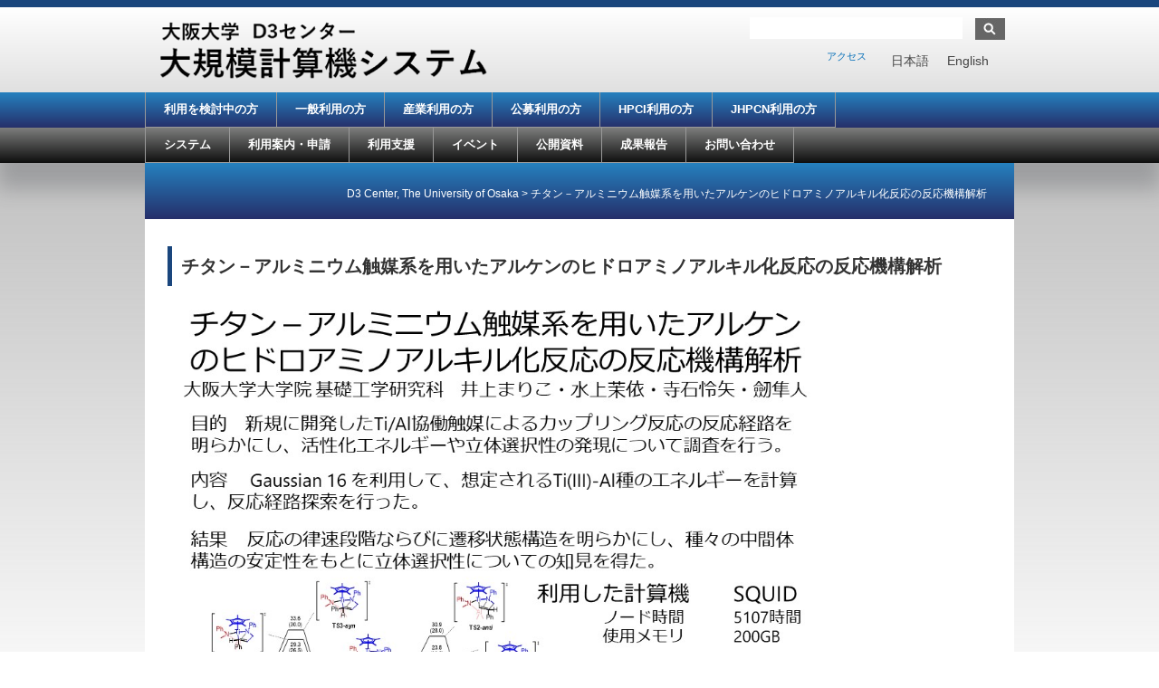

--- FILE ---
content_type: text/html; charset=UTF-8
request_url: https://www.hpc.cmc.osaka-u.ac.jp/research/20220311/
body_size: 32878
content:
<!doctype html>
<html>
<head>
<meta charset="utf-8">
<meta http-equiv="X-UA-Compatible" content="IE=edge">
<meta name="viewport" content="width=device-width, initial-scale=1.0">
<!-- /html5,レスポンシブル宣言-->

<meta http-equiv="Content-Type" content="text/html; charset=UTF-8" />
<meta name="generator" content="WordPress 5.9.12" />
<meta http-equiv="Content-Style-Type" content="text/css" />
<meta http-equiv="Content-Script-Type" content="text/javascript" />
<!-- /メタ情報-->

<link rel="stylesheet" href="https://www.hpc.cmc.osaka-u.ac.jp/wp-content/themes/basic_child/style.css" type="text/css" media="screen, projection, print"/>
<link rel="alternate" type="application/rss+xml" title="D3 Center, The University of Osaka RSS Feed" href="https://www.hpc.cmc.osaka-u.ac.jp/feed/" />
<link rel="pingback" href="https://www.hpc.cmc.osaka-u.ac.jp/xmlrpc.php" />
<link rel="stylesheet" type="text/css" href="https://www.hpc.cmc.osaka-u.ac.jp/wp-content/themes/basic/dropmenu.css">
<link rel="stylesheet" type="text/css" href="https://www.hpc.cmc.osaka-u.ac.jp/wp-content/themes/basic/dropmenu2.css">
<!-- /css-->

<script type="text/javascript" src="https://ajax.googleapis.com/ajax/libs/jquery/1.8.2/jquery.min.js"></script>

<script type="text/javascript">
    $(function() {
		if ($.browser.msie && $.browser.version.substr(0,1)<7)
		{
		$('li').has('ul').mouseover(function(){
			$(this).children('ul').css('visibility','visible');
			}).mouseout(function(){
			$(this).children('ul').css('visibility','hidden');
			})
		}

		/* Mobile */
		$('#menu-wrap2').prepend('<div id="menu-trigger2">User type menu</div>');		
		$("#menu-trigger2").on("click", function(){
			$("#menu-users").slideToggle();
			$("#menu-users-en").slideToggle();
		});

		// iPad
		var isiPad = navigator.userAgent.match(/iPad/i) != null;
		if (isiPad) $('#menu-users ul').addClass('no-transition'); 
		if (isiPad) $('#menu-users-en ul').addClass('no-transition');     
    });          
</script>

<script type="text/javascript">
    $(function() {
		if ($.browser.msie && $.browser.version.substr(0,1)<7)
		{
		$('li').has('ul').mouseover(function(){
			$(this).children('ul').css('visibility','visible');
			}).mouseout(function(){
			$(this).children('ul').css('visibility','hidden');
			})
		}

		/* Mobile */
		$('#menu-wrap').prepend('<div id="menu-trigger">Main menu</div>');		
		$("#menu-trigger").on("click", function(){
			$("#menu-info").slideToggle();
			$("#menu-info-en").slideToggle();
		});

		// iPad
		var isiPad = navigator.userAgent.match(/iPad/i) != null;
		if (isiPad) $('#menu-info ul').addClass('no-transition');
		if (isiPad) $('#menu-info-en ul').addClass('no-transition');     
    });          
</script>

<script src="https://www.hpc.cmc.osaka-u.ac.jp/wp-content/themes/basic/js/mark-top.js"></script> <!-- /トップへ戻る-->

<!-- /スマホ用画像変更設定ここから-->
<script type="text/javascript">
 $(function(){
	var wid = $(window).width();
	if( wid < 480 ){
		$('.imgChange').each(function(){
			$(this).attr("src",$(this).attr("src").replace('_pc', '_sp'));
		});
	}
});        
</script>
<!-- /スマホ用画像変更設定ここまで-->
<!-- /jquery-->

<!--[if lt IE 9]><script src="https://www.hpc.cmc.osaka-u.ac.jp/wp-content/themes/basic/js/html5shiv.js"></script><![endif]-->
<script src="https://www.hpc.cmc.osaka-u.ac.jp/wp-content/themes/basic/js/respond.js"></script>
<!-- /レスポンシブIE8対策-->

<title>D3 Center, The University of Osaka  &raquo; Blog Archive   &raquo; チタン－アルミニウム触媒系を用いたアルケンのヒドロアミノアルキル化反応の反応機構解析</title>


<!-- MapPress Easy Google Maps Version:2.95.3 (https://www.mappresspro.com) -->
<meta name='robots' content='max-image-preview:large' />
<link rel="alternate" hreflang="ja" href="https://www.hpc.cmc.osaka-u.ac.jp/research/20220311/" />
<link rel="alternate" hreflang="en-us" href="https://www.hpc.cmc.osaka-u.ac.jp/en/research/20220311/" />
<link rel="alternate" hreflang="x-default" href="https://www.hpc.cmc.osaka-u.ac.jp/research/20220311/" />
<link rel='dns-prefetch' href='//s.w.org' />
<script type="text/javascript">
window._wpemojiSettings = {"baseUrl":"https:\/\/s.w.org\/images\/core\/emoji\/13.1.0\/72x72\/","ext":".png","svgUrl":"https:\/\/s.w.org\/images\/core\/emoji\/13.1.0\/svg\/","svgExt":".svg","source":{"concatemoji":"https:\/\/www.hpc.cmc.osaka-u.ac.jp\/wp-includes\/js\/wp-emoji-release.min.js?ver=5.9.12"}};
/*! This file is auto-generated */
!function(e,a,t){var n,r,o,i=a.createElement("canvas"),p=i.getContext&&i.getContext("2d");function s(e,t){var a=String.fromCharCode;p.clearRect(0,0,i.width,i.height),p.fillText(a.apply(this,e),0,0);e=i.toDataURL();return p.clearRect(0,0,i.width,i.height),p.fillText(a.apply(this,t),0,0),e===i.toDataURL()}function c(e){var t=a.createElement("script");t.src=e,t.defer=t.type="text/javascript",a.getElementsByTagName("head")[0].appendChild(t)}for(o=Array("flag","emoji"),t.supports={everything:!0,everythingExceptFlag:!0},r=0;r<o.length;r++)t.supports[o[r]]=function(e){if(!p||!p.fillText)return!1;switch(p.textBaseline="top",p.font="600 32px Arial",e){case"flag":return s([127987,65039,8205,9895,65039],[127987,65039,8203,9895,65039])?!1:!s([55356,56826,55356,56819],[55356,56826,8203,55356,56819])&&!s([55356,57332,56128,56423,56128,56418,56128,56421,56128,56430,56128,56423,56128,56447],[55356,57332,8203,56128,56423,8203,56128,56418,8203,56128,56421,8203,56128,56430,8203,56128,56423,8203,56128,56447]);case"emoji":return!s([10084,65039,8205,55357,56613],[10084,65039,8203,55357,56613])}return!1}(o[r]),t.supports.everything=t.supports.everything&&t.supports[o[r]],"flag"!==o[r]&&(t.supports.everythingExceptFlag=t.supports.everythingExceptFlag&&t.supports[o[r]]);t.supports.everythingExceptFlag=t.supports.everythingExceptFlag&&!t.supports.flag,t.DOMReady=!1,t.readyCallback=function(){t.DOMReady=!0},t.supports.everything||(n=function(){t.readyCallback()},a.addEventListener?(a.addEventListener("DOMContentLoaded",n,!1),e.addEventListener("load",n,!1)):(e.attachEvent("onload",n),a.attachEvent("onreadystatechange",function(){"complete"===a.readyState&&t.readyCallback()})),(n=t.source||{}).concatemoji?c(n.concatemoji):n.wpemoji&&n.twemoji&&(c(n.twemoji),c(n.wpemoji)))}(window,document,window._wpemojiSettings);
</script>
<style type="text/css">
img.wp-smiley,
img.emoji {
	display: inline !important;
	border: none !important;
	box-shadow: none !important;
	height: 1em !important;
	width: 1em !important;
	margin: 0 0.07em !important;
	vertical-align: -0.1em !important;
	background: none !important;
	padding: 0 !important;
}
</style>
	<link rel='stylesheet' id='wp-block-library-css'  href='https://www.hpc.cmc.osaka-u.ac.jp/wp-includes/css/dist/block-library/style.min.css?ver=5.9.12' type='text/css' media='all' />
<link rel='stylesheet' id='mappress-leaflet-css'  href='https://www.hpc.cmc.osaka-u.ac.jp/wp-content/plugins/mappress-google-maps-for-wordpress/lib/leaflet/leaflet.css?ver=1.7.1' type='text/css' media='all' />
<link rel='stylesheet' id='mappress-css'  href='https://www.hpc.cmc.osaka-u.ac.jp/wp-content/plugins/mappress-google-maps-for-wordpress/css/mappress.css?ver=2.95.3' type='text/css' media='all' />
<style id='global-styles-inline-css' type='text/css'>
body{--wp--preset--color--black: #000000;--wp--preset--color--cyan-bluish-gray: #abb8c3;--wp--preset--color--white: #ffffff;--wp--preset--color--pale-pink: #f78da7;--wp--preset--color--vivid-red: #cf2e2e;--wp--preset--color--luminous-vivid-orange: #ff6900;--wp--preset--color--luminous-vivid-amber: #fcb900;--wp--preset--color--light-green-cyan: #7bdcb5;--wp--preset--color--vivid-green-cyan: #00d084;--wp--preset--color--pale-cyan-blue: #8ed1fc;--wp--preset--color--vivid-cyan-blue: #0693e3;--wp--preset--color--vivid-purple: #9b51e0;--wp--preset--gradient--vivid-cyan-blue-to-vivid-purple: linear-gradient(135deg,rgba(6,147,227,1) 0%,rgb(155,81,224) 100%);--wp--preset--gradient--light-green-cyan-to-vivid-green-cyan: linear-gradient(135deg,rgb(122,220,180) 0%,rgb(0,208,130) 100%);--wp--preset--gradient--luminous-vivid-amber-to-luminous-vivid-orange: linear-gradient(135deg,rgba(252,185,0,1) 0%,rgba(255,105,0,1) 100%);--wp--preset--gradient--luminous-vivid-orange-to-vivid-red: linear-gradient(135deg,rgba(255,105,0,1) 0%,rgb(207,46,46) 100%);--wp--preset--gradient--very-light-gray-to-cyan-bluish-gray: linear-gradient(135deg,rgb(238,238,238) 0%,rgb(169,184,195) 100%);--wp--preset--gradient--cool-to-warm-spectrum: linear-gradient(135deg,rgb(74,234,220) 0%,rgb(151,120,209) 20%,rgb(207,42,186) 40%,rgb(238,44,130) 60%,rgb(251,105,98) 80%,rgb(254,248,76) 100%);--wp--preset--gradient--blush-light-purple: linear-gradient(135deg,rgb(255,206,236) 0%,rgb(152,150,240) 100%);--wp--preset--gradient--blush-bordeaux: linear-gradient(135deg,rgb(254,205,165) 0%,rgb(254,45,45) 50%,rgb(107,0,62) 100%);--wp--preset--gradient--luminous-dusk: linear-gradient(135deg,rgb(255,203,112) 0%,rgb(199,81,192) 50%,rgb(65,88,208) 100%);--wp--preset--gradient--pale-ocean: linear-gradient(135deg,rgb(255,245,203) 0%,rgb(182,227,212) 50%,rgb(51,167,181) 100%);--wp--preset--gradient--electric-grass: linear-gradient(135deg,rgb(202,248,128) 0%,rgb(113,206,126) 100%);--wp--preset--gradient--midnight: linear-gradient(135deg,rgb(2,3,129) 0%,rgb(40,116,252) 100%);--wp--preset--duotone--dark-grayscale: url('#wp-duotone-dark-grayscale');--wp--preset--duotone--grayscale: url('#wp-duotone-grayscale');--wp--preset--duotone--purple-yellow: url('#wp-duotone-purple-yellow');--wp--preset--duotone--blue-red: url('#wp-duotone-blue-red');--wp--preset--duotone--midnight: url('#wp-duotone-midnight');--wp--preset--duotone--magenta-yellow: url('#wp-duotone-magenta-yellow');--wp--preset--duotone--purple-green: url('#wp-duotone-purple-green');--wp--preset--duotone--blue-orange: url('#wp-duotone-blue-orange');--wp--preset--font-size--small: 13px;--wp--preset--font-size--medium: 20px;--wp--preset--font-size--large: 36px;--wp--preset--font-size--x-large: 42px;}.has-black-color{color: var(--wp--preset--color--black) !important;}.has-cyan-bluish-gray-color{color: var(--wp--preset--color--cyan-bluish-gray) !important;}.has-white-color{color: var(--wp--preset--color--white) !important;}.has-pale-pink-color{color: var(--wp--preset--color--pale-pink) !important;}.has-vivid-red-color{color: var(--wp--preset--color--vivid-red) !important;}.has-luminous-vivid-orange-color{color: var(--wp--preset--color--luminous-vivid-orange) !important;}.has-luminous-vivid-amber-color{color: var(--wp--preset--color--luminous-vivid-amber) !important;}.has-light-green-cyan-color{color: var(--wp--preset--color--light-green-cyan) !important;}.has-vivid-green-cyan-color{color: var(--wp--preset--color--vivid-green-cyan) !important;}.has-pale-cyan-blue-color{color: var(--wp--preset--color--pale-cyan-blue) !important;}.has-vivid-cyan-blue-color{color: var(--wp--preset--color--vivid-cyan-blue) !important;}.has-vivid-purple-color{color: var(--wp--preset--color--vivid-purple) !important;}.has-black-background-color{background-color: var(--wp--preset--color--black) !important;}.has-cyan-bluish-gray-background-color{background-color: var(--wp--preset--color--cyan-bluish-gray) !important;}.has-white-background-color{background-color: var(--wp--preset--color--white) !important;}.has-pale-pink-background-color{background-color: var(--wp--preset--color--pale-pink) !important;}.has-vivid-red-background-color{background-color: var(--wp--preset--color--vivid-red) !important;}.has-luminous-vivid-orange-background-color{background-color: var(--wp--preset--color--luminous-vivid-orange) !important;}.has-luminous-vivid-amber-background-color{background-color: var(--wp--preset--color--luminous-vivid-amber) !important;}.has-light-green-cyan-background-color{background-color: var(--wp--preset--color--light-green-cyan) !important;}.has-vivid-green-cyan-background-color{background-color: var(--wp--preset--color--vivid-green-cyan) !important;}.has-pale-cyan-blue-background-color{background-color: var(--wp--preset--color--pale-cyan-blue) !important;}.has-vivid-cyan-blue-background-color{background-color: var(--wp--preset--color--vivid-cyan-blue) !important;}.has-vivid-purple-background-color{background-color: var(--wp--preset--color--vivid-purple) !important;}.has-black-border-color{border-color: var(--wp--preset--color--black) !important;}.has-cyan-bluish-gray-border-color{border-color: var(--wp--preset--color--cyan-bluish-gray) !important;}.has-white-border-color{border-color: var(--wp--preset--color--white) !important;}.has-pale-pink-border-color{border-color: var(--wp--preset--color--pale-pink) !important;}.has-vivid-red-border-color{border-color: var(--wp--preset--color--vivid-red) !important;}.has-luminous-vivid-orange-border-color{border-color: var(--wp--preset--color--luminous-vivid-orange) !important;}.has-luminous-vivid-amber-border-color{border-color: var(--wp--preset--color--luminous-vivid-amber) !important;}.has-light-green-cyan-border-color{border-color: var(--wp--preset--color--light-green-cyan) !important;}.has-vivid-green-cyan-border-color{border-color: var(--wp--preset--color--vivid-green-cyan) !important;}.has-pale-cyan-blue-border-color{border-color: var(--wp--preset--color--pale-cyan-blue) !important;}.has-vivid-cyan-blue-border-color{border-color: var(--wp--preset--color--vivid-cyan-blue) !important;}.has-vivid-purple-border-color{border-color: var(--wp--preset--color--vivid-purple) !important;}.has-vivid-cyan-blue-to-vivid-purple-gradient-background{background: var(--wp--preset--gradient--vivid-cyan-blue-to-vivid-purple) !important;}.has-light-green-cyan-to-vivid-green-cyan-gradient-background{background: var(--wp--preset--gradient--light-green-cyan-to-vivid-green-cyan) !important;}.has-luminous-vivid-amber-to-luminous-vivid-orange-gradient-background{background: var(--wp--preset--gradient--luminous-vivid-amber-to-luminous-vivid-orange) !important;}.has-luminous-vivid-orange-to-vivid-red-gradient-background{background: var(--wp--preset--gradient--luminous-vivid-orange-to-vivid-red) !important;}.has-very-light-gray-to-cyan-bluish-gray-gradient-background{background: var(--wp--preset--gradient--very-light-gray-to-cyan-bluish-gray) !important;}.has-cool-to-warm-spectrum-gradient-background{background: var(--wp--preset--gradient--cool-to-warm-spectrum) !important;}.has-blush-light-purple-gradient-background{background: var(--wp--preset--gradient--blush-light-purple) !important;}.has-blush-bordeaux-gradient-background{background: var(--wp--preset--gradient--blush-bordeaux) !important;}.has-luminous-dusk-gradient-background{background: var(--wp--preset--gradient--luminous-dusk) !important;}.has-pale-ocean-gradient-background{background: var(--wp--preset--gradient--pale-ocean) !important;}.has-electric-grass-gradient-background{background: var(--wp--preset--gradient--electric-grass) !important;}.has-midnight-gradient-background{background: var(--wp--preset--gradient--midnight) !important;}.has-small-font-size{font-size: var(--wp--preset--font-size--small) !important;}.has-medium-font-size{font-size: var(--wp--preset--font-size--medium) !important;}.has-large-font-size{font-size: var(--wp--preset--font-size--large) !important;}.has-x-large-font-size{font-size: var(--wp--preset--font-size--x-large) !important;}
</style>
<link rel='stylesheet' id='contact-form-7-css'  href='https://www.hpc.cmc.osaka-u.ac.jp/wp-content/plugins/contact-form-7/includes/css/styles.css?ver=5.6.4' type='text/css' media='all' />
<link rel='stylesheet' id='wpml-legacy-horizontal-list-0-css'  href='https://www.hpc.cmc.osaka-u.ac.jp/wp-content/plugins/sitepress-multilingual-cms/templates/language-switchers/legacy-list-horizontal/style.min.css?ver=1' type='text/css' media='all' />
<style id='wpml-legacy-horizontal-list-0-inline-css' type='text/css'>
.wpml-ls-statics-shortcode_actions, .wpml-ls-statics-shortcode_actions .wpml-ls-sub-menu, .wpml-ls-statics-shortcode_actions a {border-color:transparent;}.wpml-ls-statics-shortcode_actions a, .wpml-ls-statics-shortcode_actions .wpml-ls-sub-menu a, .wpml-ls-statics-shortcode_actions .wpml-ls-sub-menu a:link, .wpml-ls-statics-shortcode_actions li:not(.wpml-ls-current-language) .wpml-ls-link, .wpml-ls-statics-shortcode_actions li:not(.wpml-ls-current-language) .wpml-ls-link:link {color:#444444;background-color:transparent;}.wpml-ls-statics-shortcode_actions .wpml-ls-sub-menu a:hover,.wpml-ls-statics-shortcode_actions .wpml-ls-sub-menu a:focus, .wpml-ls-statics-shortcode_actions .wpml-ls-sub-menu a:link:hover, .wpml-ls-statics-shortcode_actions .wpml-ls-sub-menu a:link:focus {color:#000000;background-color:transparent;}.wpml-ls-statics-shortcode_actions .wpml-ls-current-language > a {color:#444444;background-color:transparent;}.wpml-ls-statics-shortcode_actions .wpml-ls-current-language:hover>a, .wpml-ls-statics-shortcode_actions .wpml-ls-current-language>a:focus {color:#000000;background-color:transparent;}
</style>
<link rel='stylesheet' id='wp-pagenavi-css'  href='https://www.hpc.cmc.osaka-u.ac.jp/wp-content/plugins/wp-pagenavi/pagenavi-css.css?ver=2.70' type='text/css' media='all' />
<link rel='stylesheet' id='bxslider-styles-css'  href='https://www.hpc.cmc.osaka-u.ac.jp/wp-content/plugins/bxslider-wp-pro/bxslider/jquery.bxslider.css?ver=1.3.3' type='text/css' media='all' />
<script type='text/javascript' src='https://www.hpc.cmc.osaka-u.ac.jp/wp-includes/js/jquery/jquery.min.js?ver=3.6.0' id='jquery-core-js'></script>
<script type='text/javascript' src='https://www.hpc.cmc.osaka-u.ac.jp/wp-includes/js/jquery/jquery-migrate.min.js?ver=3.3.2' id='jquery-migrate-js'></script>
<script type='text/javascript' src='https://www.hpc.cmc.osaka-u.ac.jp/wp-content/plugins/bxslider-wp-pro/bxslider/jquery.bxslider.min.js?ver=1.3.3' id='bxslider-js'></script>
<script type='text/javascript' src='https://www.hpc.cmc.osaka-u.ac.jp/wp-content/plugins/bxslider-wp-pro/js/initialize.min.js?ver=1.3.3' id='bxslider-initialize-js'></script>
<link rel="https://api.w.org/" href="https://www.hpc.cmc.osaka-u.ac.jp/wp-json/" /><link rel="EditURI" type="application/rsd+xml" title="RSD" href="https://www.hpc.cmc.osaka-u.ac.jp/xmlrpc.php?rsd" />
<link rel="wlwmanifest" type="application/wlwmanifest+xml" href="https://www.hpc.cmc.osaka-u.ac.jp/wp-includes/wlwmanifest.xml" /> 
<meta name="generator" content="WordPress 5.9.12" />
<link rel="canonical" href="https://www.hpc.cmc.osaka-u.ac.jp/research/20220311/" />
<link rel='shortlink' href='https://www.hpc.cmc.osaka-u.ac.jp/?p=31454' />
<link rel="alternate" type="application/json+oembed" href="https://www.hpc.cmc.osaka-u.ac.jp/wp-json/oembed/1.0/embed?url=https%3A%2F%2Fwww.hpc.cmc.osaka-u.ac.jp%2Fresearch%2F20220311%2F" />
<link rel="alternate" type="text/xml+oembed" href="https://www.hpc.cmc.osaka-u.ac.jp/wp-json/oembed/1.0/embed?url=https%3A%2F%2Fwww.hpc.cmc.osaka-u.ac.jp%2Fresearch%2F20220311%2F&#038;format=xml" />
<meta name="generator" content="WPML ver:4.8.6 stt:1,28;" />
<link rel="icon" href="https://www.hpc.cmc.osaka-u.ac.jp/wp-content/uploads/2015/09/cropped-logo_icho1-32x32.png" sizes="32x32" />
<link rel="icon" href="https://www.hpc.cmc.osaka-u.ac.jp/wp-content/uploads/2015/09/cropped-logo_icho1-192x192.png" sizes="192x192" />
<link rel="apple-touch-icon" href="https://www.hpc.cmc.osaka-u.ac.jp/wp-content/uploads/2015/09/cropped-logo_icho1-180x180.png" />
<meta name="msapplication-TileImage" content="https://www.hpc.cmc.osaka-u.ac.jp/wp-content/uploads/2015/09/cropped-logo_icho1-270x270.png" />
			<!-- Easy Columns 2.1.1 by Pat Friedl http://www.patrickfriedl.com -->
			<link rel="stylesheet" href="https://www.hpc.cmc.osaka-u.ac.jp/wp-content/plugins/easy-columns/css/easy-columns.css" type="text/css" media="screen, projection" />
			</head>

<body>


<!-- /ヘッダーのラップ -->
<div class="header-wrap">

<!-- /960グリッドのコンテナ -->
<div class="container row">

<!-- /ヘッダー -->
<header role="banner" class="row">

<div class="col span_6 float-l">
	    	<a href="https://www.hpc.cmc.osaka-u.ac.jp/"><img src="https://www.hpc.cmc.osaka-u.ac.jp/wp-content/uploads/2024/10/D3-logo-hpc_large.png"></a>
    </div>

<div class="col span_6 float-l">
	<form method="get" name="searchform" id="searchform" action="https://www.hpc.cmc.osaka-u.ac.jp/">
<input type="text" value="" size="20" name="s" id="keywords" tabindex="1" accesskey="t" /><input type="image" src="https://www.hpc.cmc.osaka-u.ac.jp/wp-content/themes/basic/img/search.jpg" alt="検索" name="searchBtn" id="searchBtn" tabindex="2" accesskey="s"/>
</form><!-- /検索 -->
	
<div class="lang_sel_list_horizontal wpml-ls-statics-shortcode_actions wpml-ls wpml-ls-legacy-list-horizontal" id="lang_sel_list">
	<ul role="menu"><li class="icl-ja wpml-ls-slot-shortcode_actions wpml-ls-item wpml-ls-item-ja wpml-ls-current-language wpml-ls-first-item wpml-ls-item-legacy-list-horizontal" role="none">
				<a href="https://www.hpc.cmc.osaka-u.ac.jp/research/20220311/" class="wpml-ls-link" role="menuitem" >
                    <span class="wpml-ls-native icl_lang_sel_native" role="menuitem">日本語</span></a>
			</li><li class="icl-en wpml-ls-slot-shortcode_actions wpml-ls-item wpml-ls-item-en wpml-ls-last-item wpml-ls-item-legacy-list-horizontal" role="none">
				<a href="https://www.hpc.cmc.osaka-u.ac.jp/en/research/20220311/" class="wpml-ls-link" role="menuitem"  aria-label="Englishに切り替える" title="Englishに切り替える" >
                    <span class="wpml-ls-native icl_lang_sel_native" lang="en">English</span></a>
			</li></ul>
</div>
<!-- /英語サイト化 -->
    <nav class="header_menu_nav"><ul id="menu-header-sub" class="menu"><li><a href="https://www.hpc.cmc.osaka-u.ac.jp/access/">アクセス</a></li>
</ul></nav></div>

</header>

</div></div>


<!-- /ナビのラップ -->
<div class="navi-1-wrap">

<!-- /960グリッドのコンテナ -->
<div class="container row">

<!-- /ナビ2 -->
<navi class="col span_12">


<!-- /ドロップダウンメニュー設定 -->
<nav id="menu-wrap2">    
	<ul id="menu-users" class=""><li><a href="https://www.hpc.cmc.osaka-u.ac.jp/for_customer/">利用を検討中の方</a></li>
<li><a href="https://www.hpc.cmc.osaka-u.ac.jp/for_user/">一般利用の方</a></li>
<li><a href="https://www.hpc.cmc.osaka-u.ac.jp/forcompany/">産業利用の方</a></li>
<li><a href="https://www.hpc.cmc.osaka-u.ac.jp/for_research_proposal_based_use/">公募利用の方</a></li>
<li><a href="https://www.hpc.cmc.osaka-u.ac.jp/for_hpci/">HPCI利用の方</a></li>
<li><a href="https://www.hpc.cmc.osaka-u.ac.jp/for_jhpcn/">JHPCN利用の方</a></li>
</ul></nav>


</navi>

</div>
</div>

<!-- /ナビのラップ -->
<div class="navi-2-wrap">

<!-- /960グリッドのコンテナ -->
<div class="container row">

<!-- /ナビ1 -->
<navi class="col span_12">

<!-- /ドロップダウンメニュー設定 -->
<nav id="menu-wrap">    
	<ul id="menu-info" class=""><li><a href="https://www.hpc.cmc.osaka-u.ac.jp/system/">システム</a>
<ul class="sub-menu">
	<li><a href="https://www.hpc.cmc.osaka-u.ac.jp/system/summary/">全体概要</a></li>
	<li><a href="https://www.hpc.cmc.osaka-u.ac.jp/category/system_intro/">システム紹介</a>
	<ul class="sub-menu">
		<li><a href="https://www.hpc.cmc.osaka-u.ac.jp/squid/">SQUID</a></li>
		<li><a href="https://www.hpc.cmc.osaka-u.ac.jp/octopus2/">OCTOPUS</a></li>
		<li><a href="https://www.hpc.cmc.osaka-u.ac.jp/onion/">ONION</a></li>
		<li><a href="https://www.hpc.cmc.osaka-u.ac.jp/mdx2/">mdxⅡ</a></li>
	</ul>
</li>
	<li><a href="https://www.hpc.cmc.osaka-u.ac.jp/system/manual/">利用方法</a>
	<ul class="sub-menu">
		<li><a href="https://www.hpc.cmc.osaka-u.ac.jp/system/manual/basic/">基本的な利用方法</a></li>
		<li><a href="https://www.hpc.cmc.osaka-u.ac.jp/system/manual/squid-use/">SQUIDの利用方法</a></li>
		<li><a href="https://www.hpc.cmc.osaka-u.ac.jp/system/manual/octopus2-use/">OCTOPUSの利用方法</a></li>
		<li><a href="https://www.hpc.cmc.osaka-u.ac.jp/system/manual/onion-use/">ONIONの利用方法</a></li>
		<li><a href="https://www.hpc.cmc.osaka-u.ac.jp/system/manual/application/">アプリケーション利用方法</a></li>
	</ul>
</li>
	<li><a href="https://www.hpc.cmc.osaka-u.ac.jp/system/jobclass/">ジョブクラス表</a></li>
	<li><a href="https://www.hpc.cmc.osaka-u.ac.jp/system/service_status/">運転状況</a></li>
</ul>
</li>
<li><a href="https://www.hpc.cmc.osaka-u.ac.jp/service/">利用案内・申請</a>
<ul class="sub-menu">
	<li><a href="https://www.hpc.cmc.osaka-u.ac.jp/service/kitei/">利用資格と利用規程</a></li>
	<li><a href="https://www.hpc.cmc.osaka-u.ac.jp/service/intro/">サービス種別</a>
	<ul class="sub-menu">
		<li><a href="https://www.hpc.cmc.osaka-u.ac.jp/service/intro/basic/">一般利用(学術利用)</a></li>
		<li><a href="https://www.hpc.cmc.osaka-u.ac.jp/service/intro/company/">産業利用</a></li>
		<li><a href="https://www.hpc.cmc.osaka-u.ac.jp/service/intro/shiyo/">試用利用</a></li>
		<li><a href="https://www.hpc.cmc.osaka-u.ac.jp/service/intro/research_proposal_based_use/">公募利用</a></li>
		<li><a href="https://www.hpc.cmc.osaka-u.ac.jp/service/intro/hpci_user/">HPCIでの利用</a></li>
		<li><a href="https://www.hpc.cmc.osaka-u.ac.jp/service/intro/jhpcn_user/">JHPCNでの利用</a></li>
	</ul>
</li>
	<li><a href="https://www.hpc.cmc.osaka-u.ac.jp/service/shinsei/">利用申請</a></li>
	<li><a href="https://www.hpc.cmc.osaka-u.ac.jp/service/cost/">利用負担金</a></li>
	<li><a href="https://www.hpc.cmc.osaka-u.ac.jp/service/shinsei/foreigner/">外国居住・外国籍の方の利用申請</a></li>
	<li><a href="https://www.hpc.cmc.osaka-u.ac.jp/service/onion-form/">ONION-object利用申請</a></li>
</ul>
</li>
<li><a href="https://www.hpc.cmc.osaka-u.ac.jp/support/">利用支援</a>
<ul class="sub-menu">
	<li><a href="https://www.hpc.cmc.osaka-u.ac.jp/lecture_event/">講習会・セミナー</a>
	<ul class="sub-menu">
		<li><a href="https://www.hpc.cmc.osaka-u.ac.jp/lecture_event/lecture/">講習会</a></li>
		<li><a href="https://www.hpc.cmc.osaka-u.ac.jp/lecture_event/seminar/">セミナー</a></li>
		<li><a href="https://www.hpc.cmc.osaka-u.ac.jp/lecture_event/event_report/">イベント・説明会</a></li>
	</ul>
</li>
	<li><a href="https://www.hpc.cmc.osaka-u.ac.jp/tuning/">チューニング支援</a></li>
	<li><a href="https://www.hpc.cmc.osaka-u.ac.jp/faq/">FAQ</a></li>
	<li><a href="https://octopusportal.hpc.osaka-u.ac.jp/portal/login">OCTOPUSポータル</a></li>
	<li><a href="https://squidportal.hpc.cmc.osaka-u.ac.jp/portal/login">SQUIDポータル</a></li>
</ul>
</li>
<li><a href="https://www.hpc.cmc.osaka-u.ac.jp/lecture_event/">イベント</a>
<ul class="sub-menu">
	<li><a href="https://www.hpc.cmc.osaka-u.ac.jp/lecture_event/lecture/">講習会</a></li>
	<li><a href="https://www.hpc.cmc.osaka-u.ac.jp/lecture_event/seminar/">セミナー</a></li>
	<li><a href="https://www.hpc.cmc.osaka-u.ac.jp/lecture_event/event_report/">イベント・説明会</a></li>
	<li><a href="https://www.hpc.cmc.osaka-u.ac.jp/tuning/">チューニング支援</a></li>
	<li><a href="https://www.hpc.cmc.osaka-u.ac.jp/lec_ws/cyberhpcsympo-11th/">Cyber HPC Symposium</a></li>
</ul>
</li>
<li><a href="https://www.hpc.cmc.osaka-u.ac.jp/publish/">公開資料</a>
<ul class="sub-menu">
	<li><a href="https://www.hpc.cmc.osaka-u.ac.jp/publish/etc_lecturetext/">講習会・セミナー資料</a></li>
	<li><a href="https://www.hpc.cmc.osaka-u.ac.jp/publish/publicdatalist/">広報刊行物</a></li>
	<li><a href="https://www.hpc.cmc.osaka-u.ac.jp/publish/etc_public/">その他</a></li>
</ul>
</li>
<li><a href="https://www.hpc.cmc.osaka-u.ac.jp/researchlist/">成果報告</a>
<ul class="sub-menu">
	<li><a href="https://www.hpc.cmc.osaka-u.ac.jp/researchlist/">研究成果一覧</a></li>
	<li><a href="https://www.hpc.cmc.osaka-u.ac.jp/researchlist/report-guide/">利用報告・研究成果報告の作成・提出方法について</a></li>
	<li><a href="https://www.hpc.cmc.osaka-u.ac.jp/acknowledgments/">本システムを利用した研究論文の謝辞について</a></li>
	<li><a href="https://www.hpc.cmc.osaka-u.ac.jp/hpsc-news-list/">HPSC News</a></li>
</ul>
</li>
<li><a href="https://www.hpc.cmc.osaka-u.ac.jp/support/contact/">お問い合わせ</a></li>
</ul></nav>


</navi>

</div>
</div>

<!-- /960グリッドのコンテナ -->
<div class="container row">
<div class="titleBox">
<p class="titleBox-title">


</p>
<div class="breadcrumbs">
<!-- Breadcrumb NavXT 7.5.0 -->
<span property="itemListElement" typeof="ListItem"><a property="item" typeof="WebPage" title="D3 Center, The University of Osakaへ移動する" href="https://www.hpc.cmc.osaka-u.ac.jp" class="home" ><span property="name">D3 Center, The University of Osaka</span></a><meta property="position" content="1"></span> &gt; <span property="itemListElement" typeof="ListItem"><span property="name" class="post post-research current-item">チタン－アルミニウム触媒系を用いたアルケンのヒドロアミノアルキル化反応の反応機構解析</span><meta property="url" content="https://www.hpc.cmc.osaka-u.ac.jp/research/20220311/"><meta property="position" content="2"></span></div>
</div>

<!-- /メイン -->

<!-- /左記事 -->

<main role="main" class="row">

<article class="p-space col span_12 float-l">

<!-- 縦レイアウト記事 -->
<div class="single-title">チタン－アルミニウム触媒系を用いたアルケンのヒドロアミノアルキル化反応の反応機構解析</div> <!-- タイトル -->
<p><a href="https://www.hpc.cmc.osaka-u.ac.jp/wp-content/uploads/2022/03/3_0215_長江春樹_1.pdf"><img src="https://www.hpc.cmc.osaka-u.ac.jp/wp-content/uploads/2022/03/3_0215_長江春樹_1.jpg"width="722" height="542" class="alignright size-full wp-image-8385" /></a></p>
<p>&nbsp;</p>
<div style="width: 90%;">
氏名：井上まりこ・水上茉依・寺石怜矢・劒隼人</p>
<p>所属：大阪大学大学院　基礎工学研究科</p>
<p>概要：当研究室で新たに開発したTi/Al触媒系によるアルケンのヒドロアミノアルキル化反応について、チタンとアルミニウムが会合した異種二核錯体がどのように反応を触媒し、位置選択性を発現しているのかを、反応経路探索により明らかにした。</p>
<p>&nbsp;</p>
<p>論文掲載,発表実績:<br />
（学術雑誌掲載論文）</p>
<ul>
<li style="list-style-type: disc;">
Mariko Inoue, Pierre-Adrien Payard, Tokiya Teraishi, Anton Ashuiev, Daniel Klose, Yuya Kakiuchi, Mai Mizukami, Hayato Tsurugi, Gunnar Jeschke, Christophe Copéret, and Kazushi Mashima “High Branch-selective Hydroaminoalkylation of Various Alkenes Catalyzed by a Ti(III)-Al Catalyst System”, In preparation.
</li>
</ul>
<p>&nbsp;</p>
<p>（国内研究会等発表論文）</p>
<ul>
<li style="list-style-type: disc;">
Mai Mizukami, Mariko Inoue, Tokiya Teraishi, Hayato Tsurugi, Kazushi Mashima, Hydroaminoalkylation of Styrenes Catalyzed by Cationic Half-titanocene, 日本化学会第１０２春季年会、オンライン開催、2022年3月26日
</li>
<li style="list-style-type: disc;">
Mariko Inoue, Tokiya Teraishi, Mai Mizukami, Hayato Tsurugi, and Kazushi Mashima, Mechanistic Study on Branch-selective Hydroaminoalkylation of Styrenes Catalyzed by Cp*TiMe3/AlMe3, 日本化学会第１０２春季年会、オンライン開催、2022年3月26日
</li>
</ul>
<p>&nbsp;</p>
</div>
 <!-- 本文 --> <br/><br/>
<hr>
Posted : 2022年03月01日  <!-- タグ -->


</article>

</main>

</div><!-- wrapここまで-->


<!-- /フッターのラップ -->
<div class="footer-wrap">

<!-- /960グリッドのコンテナ -->
<div class="container row">
</div>
<div class="container row">
<footer class="row gutters">

Copyright &copy; 2026 D3 Center, The University of Osaka All Rights Reserved.

</footer>

<!-- ページ上部へ -->
<div class="m-blind">
<p id="page-top"><a href="#wrap"><img src="https://www.hpc.cmc.osaka-u.ac.jp/wp-content/themes/basic/img/top.png" alt="ページ上部へ"/></a></p>
</div>

</div>
</div>

<script type='text/javascript' src='https://www.hpc.cmc.osaka-u.ac.jp/wp-content/plugins/contact-form-7/includes/swv/js/index.js?ver=5.6.4' id='swv-js'></script>
<script type='text/javascript' id='contact-form-7-js-extra'>
/* <![CDATA[ */
var wpcf7 = {"api":{"root":"https:\/\/www.hpc.cmc.osaka-u.ac.jp\/wp-json\/","namespace":"contact-form-7\/v1"}};
/* ]]> */
</script>
<script type='text/javascript' src='https://www.hpc.cmc.osaka-u.ac.jp/wp-content/plugins/contact-form-7/includes/js/index.js?ver=5.6.4' id='contact-form-7-js'></script>
</body>
</html>


--- FILE ---
content_type: text/css
request_url: https://www.hpc.cmc.osaka-u.ac.jp/wp-content/themes/basic/style.css
body_size: 799
content:
/*  
Theme Name: 大規模計算機サービス・テンプレート
Theme URI: --------------------
Version: 9.9
Author: Mark Design Office
*/


/*-----------------------------------------------
 __reset.css
-----------------------------------------------*/
@import url("reset.css");

/*-----------------------------------------------
 __responsive.gs.12col.css
-----------------------------------------------*/
@import url("responsive.gs.12col.css");

/*-----------------------------------------------
 __main.css
-----------------------------------------------*/
@import url("main.css");

/*-----------------------------------------------
 __dropmenu.css
-----------------------------------------------*/
@import url("dropmenu.css");
@import url("dropmenu2.css");




--- FILE ---
content_type: text/css
request_url: https://www.hpc.cmc.osaka-u.ac.jp/wp-content/themes/basic/reset.css
body_size: 971
content:
/*----------------------------------
 RESET
----------------------------------*/

a, abbr, acronym, address, applet, article, aside, audio, 
b, big, blockquote, body, caption, canvas, center, cite, code,
dd, del, details, dfn, dialog, div, dl, dt, em, embed, 
fieldset, figcaption, figure, form, footer, 
header, hgroup, h1, h2, h3, h4, h5, h6, html, 
i, iframe, img, ins, kbd, label, legend, li, mark, menu, nav,
object, ol, output, p, pre, q, ruby, 
s, samp, section, main, small, span, strike, strong, sub, summary, sup, 
tt, table, tbody, textarea, tfoot, thead, time, tr, th, td,
u, ul, var, video { 
	font-family: inherit; 
	font-size: 100%; 
	font-style: inherit; 
	vertical-align: baseline; 
	white-space: normal;
	text-align: left; 
	margin: 0; 
	padding: 0; 
	border: 0; 
	outline: 0;
	background: transparent; 
}

article, aside, details, figcaption, figure, footer, header, hgroup,
menu, nav, section, main { 
	display: block; 
}